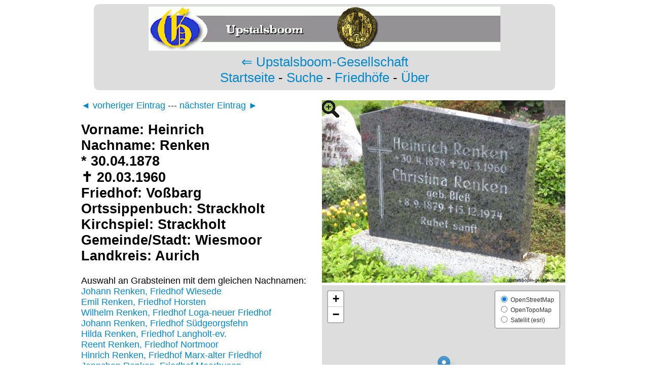

--- FILE ---
content_type: text/html; charset=UTF-8
request_url: https://www.grabsteine-ostfriesland.de/grabstein/148040/Heinrich-Renken--Vo%C3%9Fbarg
body_size: 5732
content:
<!DOCTYPE html PUBLIC "-//W3C//DTD XHTML 1.0 Strict//EN"
   "http://www.w3.org/TR/xhtml1/DTD/xhtml1-strict.dtd">
<html xmlns="http://www.w3.org/1999/xhtml"> 
<head>
<meta http-equiv="Content-Type" content="text/html; charset=UTF-8"/>
<title>Grab von Heinrich Renken (30.04.1878-20.03.1960), Friedhof Voßbarg</title>
<link rel="stylesheet" href="/css/design.min.css" type="text/css" />
<script src="/js/thumbnailviewer.min.js" type="text/javascript"></script>
<link rel="stylesheet" href="/js/leaflet.css" />
<script src="/js/leaflet.js"></script>
<meta name="description" content="Der Grabstein von Heinrich Renken (30.04.1878 - 20.03.1960), Friedhof Voßbarg" />
<meta name="keywords" content="Grabstein Heinrich, Renken, Voßbarg, , , 30.04.1878, 20.03.1960, , Strackholt, Wiesmoor, Aurich, " />
<script type="text/javascript">
  var _gaq = _gaq || [];
  _gaq.push(['_setAccount', 'UA-33270243-1']);
  _gaq.push(['_setSiteSpeedSampleRate',100]);
  _gaq.push(['_trackPageview']);
  (function() {
    var ga = document.createElement('script'); ga.type = 'text/javascript'; ga.async = true;
    ga.src = ('https:' == document.location.protocol ? 'https://ssl' : 'http://www') + '.google-analytics.com/ga.js';
    var s = document.getElementsByTagName('script')[0]; s.parentNode.insertBefore(ga, s);
  })();
</script>
</head>
<body onload="initialize()">

<div class="navigation">
<img src="/img/logo.png" height="87" width="694" alt="Logo der Upstalsboom Gesellschaft" />
<br /><a href="https://www.upstalsboom.org/">&lArr; Upstalsboom-Gesellschaft</a>
<br /><a href="/">Startseite</a> - <a href="/suche.php">Suche</a> - <a href="/friedhof.php">Friedh&ouml;fe</a> - <a href="/ueber.php">&Uuml;ber</a>
</div>

<div class="kasten">

<div class="linkeseite"><a href="/grabstein/148039/Jenken-Rademacher-M%C3%BCller-Vo%C3%9Fbarg">&#9668; vorheriger Eintrag</a> --- <a href="/grabstein/148041/Christina-Renken-Ble%C3%9F-Vo%C3%9Fbarg">n&auml;chster Eintrag &#9658;</a> 
<h2>Vorname: Heinrich<br />
Nachname: Renken<br />
* 30.04.1878<br />
✝ 20.03.1960<br />
Friedhof: Voßbarg<br />

Ortssippenbuch: Strackholt<br />
Kirchspiel: Strackholt<br />
Gemeinde/Stadt: Wiesmoor<br />
Landkreis: Aurich<br />




</h2>
Auswahl an Grabsteinen mit dem gleichen Nachnamen:<br /><a href="/grabstein/151765/Johann-Renken--Wiesede">Johann Renken, Friedhof Wiesede</a><br />
<a href="/grabstein/16122/Emil-Renken--Horsten">Emil Renken, Friedhof Horsten</a><br />
<a href="/grabstein/140320/Wilhelm-Renken--Loga-neuer+Friedhof">Wilhelm Renken, Friedhof Loga-neuer Friedhof</a><br />
<a href="/grabstein/123666/Johann-Renken--S%C3%BCdgeorgsfehn">Johann Renken, Friedhof Südgeorgsfehn</a><br />
<a href="/grabstein/174896/Hilda-Renken--Langholt-ev.">Hilda Renken, Friedhof Langholt-ev.</a><br />
<a href="/grabstein/29840/Reent-Renken--Nortmoor">Reent Renken, Friedhof Nortmoor</a><br />
<a href="/grabstein/22941/Hinrich-Renken--Marx-alter+Friedhof">Hinrich Renken, Friedhof Marx-alter Friedhof</a><br />
<a href="/grabstein/117791/Jannchen-Renken-Seeberg-Moorhusen">Jannchen Renken, Friedhof Moorhusen</a><br />
<a href="/grabstein/166372/Karl+Friedrich-Renken--Leer-Heisfelder+Stra%C3%9Fe">Karl Friedrich Renken, Friedhof Leer-Heisfelder Straße</a><br />
<a href="/grabstein/20339/Reent-Renken--Logabirum">Reent Renken, Friedhof Logabirum</a><br />
</div><div class="rechteseite">
<a href="/bild/vg/vg072.jpg" title="Grabstein von Heinrich Renken (30.04.1878-20.03.1960), Friedhof Voßbarg" rel="thumbnail"><img style="background-image:url(/bildklein/vg/vg072.jpg); background-repeat:no-repeat" src="/img/lupenoverlay.png" alt="Grabstein von Heinrich Renken (30.04.1878-20.03.1960), Friedhof Voßbarg" height="360" width="480" /></a><br />
<div id="map" style="width: 480px; height: 360px; z-index: 1"></div>
<script type="text/javascript">

  var openstreetmap = L.tileLayer('https://{s}.tile.openstreetmap.org/{z}/{x}/{y}.png', {attribution: '&copy; <a href="http://osm.org/copyright">OpenStreetMap</a> contributors'}),

   esrisatellite  = L.tileLayer('//server.arcgisonline.com/ArcGIS/rest/services/World_Imagery/MapServer/tile/{z}/{y}/{x}', {subdomains: [0, 1, 2, 3], attribution: '&copy; <a href="https://www.esri.de/">esri</a>'}),

   opentopomap = L.tileLayer('https://{s}.tile.opentopomap.org/{z}/{x}/{y}.png', {
        maxZoom: 17,
        attribution: 'Map data: &copy; <a href="http://www.openstreetmap.org/copyright">OpenStreetMap</a>, <a href="http://viewfinderpanoramas.org">SRTM</a> | Map style: &copy; <a href="https://opentopomap.org">OpenTopoMap</a> (<a href="https://creativecommons.org/licenses/by-sa/3.0/">CC-BY-SA</a>)'
});
        var map = L.map('map', {
                center: [53.38659,7.69376],
                zoom: 13,
                layers: [openstreetmap]
        });

        var baseLayers = {
                "OpenStreetMap": openstreetmap,
                "OpenTopoMap": opentopomap,
                "Satellit (esri)": esrisatellite,
        };

        L.control.layers(baseLayers, null, {collapsed: false}).addTo(map);



L.marker([53.38659,7.69376]).addTo(map);

</script></div>
<br />H&auml;ufige Nachnamen auf diesem Friedhof:<br /><a href="/suche.php?nachname=Meyer&amp;ort=Vo%C3%9Fbarg">Meyer (21)</a> - 
<a href="/suche.php?nachname=Eschen&amp;ort=Vo%C3%9Fbarg">Eschen (15)</a> - 
<a href="/suche.php?nachname=Sanders&amp;ort=Vo%C3%9Fbarg">Sanders (13)</a> - 
<a href="/suche.php?nachname=Buhr&amp;ort=Vo%C3%9Fbarg">Buhr (12)</a> - 
<a href="/suche.php?nachname=Diener&amp;ort=Vo%C3%9Fbarg">Diener (9)</a> - 
<a href="/suche.php?nachname=Behrends&amp;ort=Vo%C3%9Fbarg">Behrends (9)</a> - 
<a href="/suche.php?nachname=Wilken&amp;ort=Vo%C3%9Fbarg">Wilken (8)</a> - 
</div>
</body>
</html>
